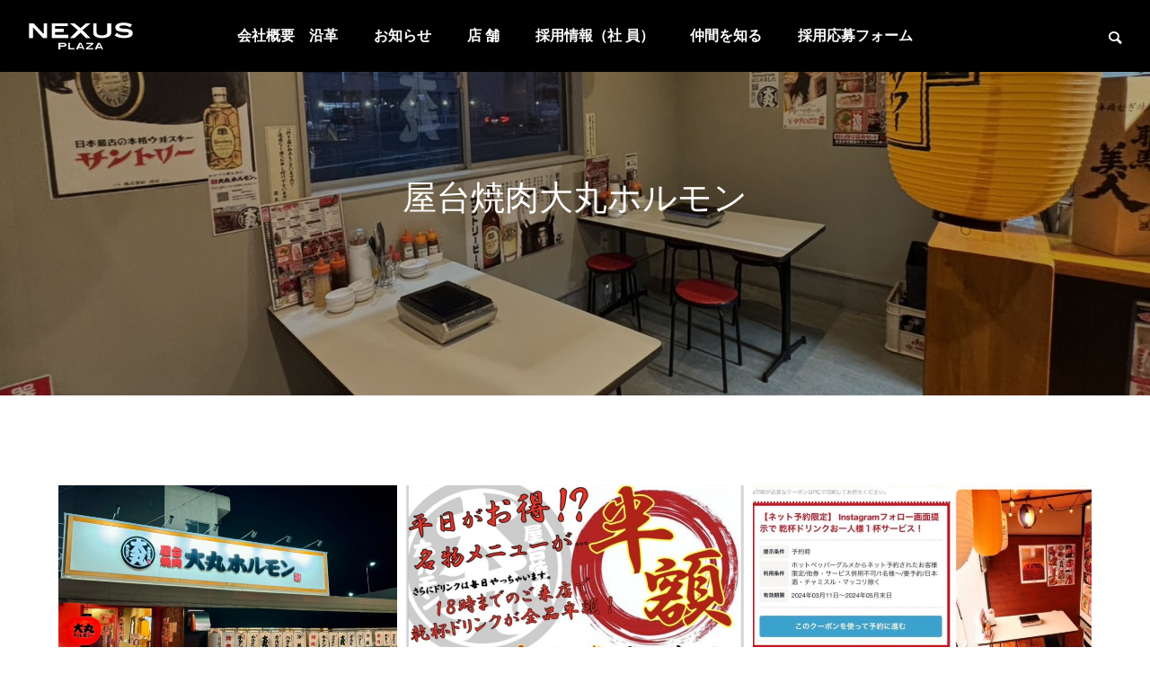

--- FILE ---
content_type: text/html; charset=UTF-8
request_url: https://nexusplaza.co.jp/category/category4/
body_size: 11712
content:
<!DOCTYPE html>
<html class="pc" dir="ltr" lang="ja" prefix="og: https://ogp.me/ns#">
<head>
<meta charset="UTF-8">
<!--[if IE]><meta http-equiv="X-UA-Compatible" content="IE=edge"><![endif]-->
<meta name="viewport" content="width=device-width">
<title>屋台焼肉大丸ホルモン - 株式会社ネクサスプラザ公式HP</title>
<meta name="description" content="">
<link rel="pingback" href="https://nexusplaza.co.jp/xmlrpc.php">

		<!-- All in One SEO 4.8.1.1 - aioseo.com -->
	<meta name="robots" content="max-image-preview:large" />
	<link rel="canonical" href="https://nexusplaza.co.jp/category/category4/" />
	<link rel="next" href="https://nexusplaza.co.jp/category/category4/page/2/" />
	<meta name="generator" content="All in One SEO (AIOSEO) 4.8.1.1" />
		<script type="application/ld+json" class="aioseo-schema">
			{"@context":"https:\/\/schema.org","@graph":[{"@type":"BreadcrumbList","@id":"https:\/\/nexusplaza.co.jp\/category\/category4\/#breadcrumblist","itemListElement":[{"@type":"ListItem","@id":"https:\/\/nexusplaza.co.jp\/#listItem","position":1,"name":"\u5bb6","item":"https:\/\/nexusplaza.co.jp\/","nextItem":{"@type":"ListItem","@id":"https:\/\/nexusplaza.co.jp\/category\/category4\/#listItem","name":"\u5c4b\u53f0\u713c\u8089\u5927\u4e38\u30db\u30eb\u30e2\u30f3"}},{"@type":"ListItem","@id":"https:\/\/nexusplaza.co.jp\/category\/category4\/#listItem","position":2,"name":"\u5c4b\u53f0\u713c\u8089\u5927\u4e38\u30db\u30eb\u30e2\u30f3","previousItem":{"@type":"ListItem","@id":"https:\/\/nexusplaza.co.jp\/#listItem","name":"\u5bb6"}}]},{"@type":"CollectionPage","@id":"https:\/\/nexusplaza.co.jp\/category\/category4\/#collectionpage","url":"https:\/\/nexusplaza.co.jp\/category\/category4\/","name":"\u5c4b\u53f0\u713c\u8089\u5927\u4e38\u30db\u30eb\u30e2\u30f3 - \u682a\u5f0f\u4f1a\u793e\u30cd\u30af\u30b5\u30b9\u30d7\u30e9\u30b6\u516c\u5f0fHP","inLanguage":"ja","isPartOf":{"@id":"https:\/\/nexusplaza.co.jp\/#website"},"breadcrumb":{"@id":"https:\/\/nexusplaza.co.jp\/category\/category4\/#breadcrumblist"}},{"@type":"Organization","@id":"https:\/\/nexusplaza.co.jp\/#organization","name":"\u682a\u5f0f\u4f1a\u793e\u30cd\u30af\u30b5\u30b9\u30d7\u30e9\u30b6\u516c\u5f0fHP","url":"https:\/\/nexusplaza.co.jp\/"},{"@type":"WebSite","@id":"https:\/\/nexusplaza.co.jp\/#website","url":"https:\/\/nexusplaza.co.jp\/","name":"\u682a\u5f0f\u4f1a\u793e\u30cd\u30af\u30b5\u30b9\u30d7\u30e9\u30b6\u516c\u5f0fHP","inLanguage":"ja","publisher":{"@id":"https:\/\/nexusplaza.co.jp\/#organization"}}]}
		</script>
		<!-- All in One SEO -->

<link rel='dns-prefetch' href='//webfonts.xserver.jp' />
<link rel='dns-prefetch' href='//maxcdn.bootstrapcdn.com' />
<link rel="alternate" type="application/rss+xml" title="株式会社ネクサスプラザ公式HP &raquo; フィード" href="https://nexusplaza.co.jp/feed/" />
<link rel="alternate" type="application/rss+xml" title="株式会社ネクサスプラザ公式HP &raquo; コメントフィード" href="https://nexusplaza.co.jp/comments/feed/" />
<link rel="alternate" type="application/rss+xml" title="株式会社ネクサスプラザ公式HP &raquo; 屋台焼肉大丸ホルモン カテゴリーのフィード" href="https://nexusplaza.co.jp/category/category4/feed/" />
		<!-- This site uses the Google Analytics by MonsterInsights plugin v9.11.1 - Using Analytics tracking - https://www.monsterinsights.com/ -->
		<!-- Note: MonsterInsights is not currently configured on this site. The site owner needs to authenticate with Google Analytics in the MonsterInsights settings panel. -->
					<!-- No tracking code set -->
				<!-- / Google Analytics by MonsterInsights -->
		<style id='wp-img-auto-sizes-contain-inline-css' type='text/css'>
img:is([sizes=auto i],[sizes^="auto," i]){contain-intrinsic-size:3000px 1500px}
/*# sourceURL=wp-img-auto-sizes-contain-inline-css */
</style>
<link rel='stylesheet' id='style-css' href='https://nexusplaza.co.jp/wp-content/themes/falcon_tcd089/style.css?ver=2.2' type='text/css' media='all' />
<link rel='stylesheet' id='sbr_styles-css' href='https://nexusplaza.co.jp/wp-content/plugins/reviews-feed/assets/css/sbr-styles.css?ver=2.1.0' type='text/css' media='all' />
<link rel='stylesheet' id='sbi_styles-css' href='https://nexusplaza.co.jp/wp-content/plugins/instagram-feed/css/sbi-styles.min.css?ver=6.8.0' type='text/css' media='all' />
<style id='wp-block-library-inline-css' type='text/css'>
:root{--wp-block-synced-color:#7a00df;--wp-block-synced-color--rgb:122,0,223;--wp-bound-block-color:var(--wp-block-synced-color);--wp-editor-canvas-background:#ddd;--wp-admin-theme-color:#007cba;--wp-admin-theme-color--rgb:0,124,186;--wp-admin-theme-color-darker-10:#006ba1;--wp-admin-theme-color-darker-10--rgb:0,107,160.5;--wp-admin-theme-color-darker-20:#005a87;--wp-admin-theme-color-darker-20--rgb:0,90,135;--wp-admin-border-width-focus:2px}@media (min-resolution:192dpi){:root{--wp-admin-border-width-focus:1.5px}}.wp-element-button{cursor:pointer}:root .has-very-light-gray-background-color{background-color:#eee}:root .has-very-dark-gray-background-color{background-color:#313131}:root .has-very-light-gray-color{color:#eee}:root .has-very-dark-gray-color{color:#313131}:root .has-vivid-green-cyan-to-vivid-cyan-blue-gradient-background{background:linear-gradient(135deg,#00d084,#0693e3)}:root .has-purple-crush-gradient-background{background:linear-gradient(135deg,#34e2e4,#4721fb 50%,#ab1dfe)}:root .has-hazy-dawn-gradient-background{background:linear-gradient(135deg,#faaca8,#dad0ec)}:root .has-subdued-olive-gradient-background{background:linear-gradient(135deg,#fafae1,#67a671)}:root .has-atomic-cream-gradient-background{background:linear-gradient(135deg,#fdd79a,#004a59)}:root .has-nightshade-gradient-background{background:linear-gradient(135deg,#330968,#31cdcf)}:root .has-midnight-gradient-background{background:linear-gradient(135deg,#020381,#2874fc)}:root{--wp--preset--font-size--normal:16px;--wp--preset--font-size--huge:42px}.has-regular-font-size{font-size:1em}.has-larger-font-size{font-size:2.625em}.has-normal-font-size{font-size:var(--wp--preset--font-size--normal)}.has-huge-font-size{font-size:var(--wp--preset--font-size--huge)}.has-text-align-center{text-align:center}.has-text-align-left{text-align:left}.has-text-align-right{text-align:right}.has-fit-text{white-space:nowrap!important}#end-resizable-editor-section{display:none}.aligncenter{clear:both}.items-justified-left{justify-content:flex-start}.items-justified-center{justify-content:center}.items-justified-right{justify-content:flex-end}.items-justified-space-between{justify-content:space-between}.screen-reader-text{border:0;clip-path:inset(50%);height:1px;margin:-1px;overflow:hidden;padding:0;position:absolute;width:1px;word-wrap:normal!important}.screen-reader-text:focus{background-color:#ddd;clip-path:none;color:#444;display:block;font-size:1em;height:auto;left:5px;line-height:normal;padding:15px 23px 14px;text-decoration:none;top:5px;width:auto;z-index:100000}html :where(.has-border-color){border-style:solid}html :where([style*=border-top-color]){border-top-style:solid}html :where([style*=border-right-color]){border-right-style:solid}html :where([style*=border-bottom-color]){border-bottom-style:solid}html :where([style*=border-left-color]){border-left-style:solid}html :where([style*=border-width]){border-style:solid}html :where([style*=border-top-width]){border-top-style:solid}html :where([style*=border-right-width]){border-right-style:solid}html :where([style*=border-bottom-width]){border-bottom-style:solid}html :where([style*=border-left-width]){border-left-style:solid}html :where(img[class*=wp-image-]){height:auto;max-width:100%}:where(figure){margin:0 0 1em}html :where(.is-position-sticky){--wp-admin--admin-bar--position-offset:var(--wp-admin--admin-bar--height,0px)}@media screen and (max-width:600px){html :where(.is-position-sticky){--wp-admin--admin-bar--position-offset:0px}}

/*# sourceURL=wp-block-library-inline-css */
</style><style id='global-styles-inline-css' type='text/css'>
:root{--wp--preset--aspect-ratio--square: 1;--wp--preset--aspect-ratio--4-3: 4/3;--wp--preset--aspect-ratio--3-4: 3/4;--wp--preset--aspect-ratio--3-2: 3/2;--wp--preset--aspect-ratio--2-3: 2/3;--wp--preset--aspect-ratio--16-9: 16/9;--wp--preset--aspect-ratio--9-16: 9/16;--wp--preset--color--black: #000000;--wp--preset--color--cyan-bluish-gray: #abb8c3;--wp--preset--color--white: #ffffff;--wp--preset--color--pale-pink: #f78da7;--wp--preset--color--vivid-red: #cf2e2e;--wp--preset--color--luminous-vivid-orange: #ff6900;--wp--preset--color--luminous-vivid-amber: #fcb900;--wp--preset--color--light-green-cyan: #7bdcb5;--wp--preset--color--vivid-green-cyan: #00d084;--wp--preset--color--pale-cyan-blue: #8ed1fc;--wp--preset--color--vivid-cyan-blue: #0693e3;--wp--preset--color--vivid-purple: #9b51e0;--wp--preset--gradient--vivid-cyan-blue-to-vivid-purple: linear-gradient(135deg,rgb(6,147,227) 0%,rgb(155,81,224) 100%);--wp--preset--gradient--light-green-cyan-to-vivid-green-cyan: linear-gradient(135deg,rgb(122,220,180) 0%,rgb(0,208,130) 100%);--wp--preset--gradient--luminous-vivid-amber-to-luminous-vivid-orange: linear-gradient(135deg,rgb(252,185,0) 0%,rgb(255,105,0) 100%);--wp--preset--gradient--luminous-vivid-orange-to-vivid-red: linear-gradient(135deg,rgb(255,105,0) 0%,rgb(207,46,46) 100%);--wp--preset--gradient--very-light-gray-to-cyan-bluish-gray: linear-gradient(135deg,rgb(238,238,238) 0%,rgb(169,184,195) 100%);--wp--preset--gradient--cool-to-warm-spectrum: linear-gradient(135deg,rgb(74,234,220) 0%,rgb(151,120,209) 20%,rgb(207,42,186) 40%,rgb(238,44,130) 60%,rgb(251,105,98) 80%,rgb(254,248,76) 100%);--wp--preset--gradient--blush-light-purple: linear-gradient(135deg,rgb(255,206,236) 0%,rgb(152,150,240) 100%);--wp--preset--gradient--blush-bordeaux: linear-gradient(135deg,rgb(254,205,165) 0%,rgb(254,45,45) 50%,rgb(107,0,62) 100%);--wp--preset--gradient--luminous-dusk: linear-gradient(135deg,rgb(255,203,112) 0%,rgb(199,81,192) 50%,rgb(65,88,208) 100%);--wp--preset--gradient--pale-ocean: linear-gradient(135deg,rgb(255,245,203) 0%,rgb(182,227,212) 50%,rgb(51,167,181) 100%);--wp--preset--gradient--electric-grass: linear-gradient(135deg,rgb(202,248,128) 0%,rgb(113,206,126) 100%);--wp--preset--gradient--midnight: linear-gradient(135deg,rgb(2,3,129) 0%,rgb(40,116,252) 100%);--wp--preset--font-size--small: 13px;--wp--preset--font-size--medium: 20px;--wp--preset--font-size--large: 36px;--wp--preset--font-size--x-large: 42px;--wp--preset--spacing--20: 0.44rem;--wp--preset--spacing--30: 0.67rem;--wp--preset--spacing--40: 1rem;--wp--preset--spacing--50: 1.5rem;--wp--preset--spacing--60: 2.25rem;--wp--preset--spacing--70: 3.38rem;--wp--preset--spacing--80: 5.06rem;--wp--preset--shadow--natural: 6px 6px 9px rgba(0, 0, 0, 0.2);--wp--preset--shadow--deep: 12px 12px 50px rgba(0, 0, 0, 0.4);--wp--preset--shadow--sharp: 6px 6px 0px rgba(0, 0, 0, 0.2);--wp--preset--shadow--outlined: 6px 6px 0px -3px rgb(255, 255, 255), 6px 6px rgb(0, 0, 0);--wp--preset--shadow--crisp: 6px 6px 0px rgb(0, 0, 0);}:where(.is-layout-flex){gap: 0.5em;}:where(.is-layout-grid){gap: 0.5em;}body .is-layout-flex{display: flex;}.is-layout-flex{flex-wrap: wrap;align-items: center;}.is-layout-flex > :is(*, div){margin: 0;}body .is-layout-grid{display: grid;}.is-layout-grid > :is(*, div){margin: 0;}:where(.wp-block-columns.is-layout-flex){gap: 2em;}:where(.wp-block-columns.is-layout-grid){gap: 2em;}:where(.wp-block-post-template.is-layout-flex){gap: 1.25em;}:where(.wp-block-post-template.is-layout-grid){gap: 1.25em;}.has-black-color{color: var(--wp--preset--color--black) !important;}.has-cyan-bluish-gray-color{color: var(--wp--preset--color--cyan-bluish-gray) !important;}.has-white-color{color: var(--wp--preset--color--white) !important;}.has-pale-pink-color{color: var(--wp--preset--color--pale-pink) !important;}.has-vivid-red-color{color: var(--wp--preset--color--vivid-red) !important;}.has-luminous-vivid-orange-color{color: var(--wp--preset--color--luminous-vivid-orange) !important;}.has-luminous-vivid-amber-color{color: var(--wp--preset--color--luminous-vivid-amber) !important;}.has-light-green-cyan-color{color: var(--wp--preset--color--light-green-cyan) !important;}.has-vivid-green-cyan-color{color: var(--wp--preset--color--vivid-green-cyan) !important;}.has-pale-cyan-blue-color{color: var(--wp--preset--color--pale-cyan-blue) !important;}.has-vivid-cyan-blue-color{color: var(--wp--preset--color--vivid-cyan-blue) !important;}.has-vivid-purple-color{color: var(--wp--preset--color--vivid-purple) !important;}.has-black-background-color{background-color: var(--wp--preset--color--black) !important;}.has-cyan-bluish-gray-background-color{background-color: var(--wp--preset--color--cyan-bluish-gray) !important;}.has-white-background-color{background-color: var(--wp--preset--color--white) !important;}.has-pale-pink-background-color{background-color: var(--wp--preset--color--pale-pink) !important;}.has-vivid-red-background-color{background-color: var(--wp--preset--color--vivid-red) !important;}.has-luminous-vivid-orange-background-color{background-color: var(--wp--preset--color--luminous-vivid-orange) !important;}.has-luminous-vivid-amber-background-color{background-color: var(--wp--preset--color--luminous-vivid-amber) !important;}.has-light-green-cyan-background-color{background-color: var(--wp--preset--color--light-green-cyan) !important;}.has-vivid-green-cyan-background-color{background-color: var(--wp--preset--color--vivid-green-cyan) !important;}.has-pale-cyan-blue-background-color{background-color: var(--wp--preset--color--pale-cyan-blue) !important;}.has-vivid-cyan-blue-background-color{background-color: var(--wp--preset--color--vivid-cyan-blue) !important;}.has-vivid-purple-background-color{background-color: var(--wp--preset--color--vivid-purple) !important;}.has-black-border-color{border-color: var(--wp--preset--color--black) !important;}.has-cyan-bluish-gray-border-color{border-color: var(--wp--preset--color--cyan-bluish-gray) !important;}.has-white-border-color{border-color: var(--wp--preset--color--white) !important;}.has-pale-pink-border-color{border-color: var(--wp--preset--color--pale-pink) !important;}.has-vivid-red-border-color{border-color: var(--wp--preset--color--vivid-red) !important;}.has-luminous-vivid-orange-border-color{border-color: var(--wp--preset--color--luminous-vivid-orange) !important;}.has-luminous-vivid-amber-border-color{border-color: var(--wp--preset--color--luminous-vivid-amber) !important;}.has-light-green-cyan-border-color{border-color: var(--wp--preset--color--light-green-cyan) !important;}.has-vivid-green-cyan-border-color{border-color: var(--wp--preset--color--vivid-green-cyan) !important;}.has-pale-cyan-blue-border-color{border-color: var(--wp--preset--color--pale-cyan-blue) !important;}.has-vivid-cyan-blue-border-color{border-color: var(--wp--preset--color--vivid-cyan-blue) !important;}.has-vivid-purple-border-color{border-color: var(--wp--preset--color--vivid-purple) !important;}.has-vivid-cyan-blue-to-vivid-purple-gradient-background{background: var(--wp--preset--gradient--vivid-cyan-blue-to-vivid-purple) !important;}.has-light-green-cyan-to-vivid-green-cyan-gradient-background{background: var(--wp--preset--gradient--light-green-cyan-to-vivid-green-cyan) !important;}.has-luminous-vivid-amber-to-luminous-vivid-orange-gradient-background{background: var(--wp--preset--gradient--luminous-vivid-amber-to-luminous-vivid-orange) !important;}.has-luminous-vivid-orange-to-vivid-red-gradient-background{background: var(--wp--preset--gradient--luminous-vivid-orange-to-vivid-red) !important;}.has-very-light-gray-to-cyan-bluish-gray-gradient-background{background: var(--wp--preset--gradient--very-light-gray-to-cyan-bluish-gray) !important;}.has-cool-to-warm-spectrum-gradient-background{background: var(--wp--preset--gradient--cool-to-warm-spectrum) !important;}.has-blush-light-purple-gradient-background{background: var(--wp--preset--gradient--blush-light-purple) !important;}.has-blush-bordeaux-gradient-background{background: var(--wp--preset--gradient--blush-bordeaux) !important;}.has-luminous-dusk-gradient-background{background: var(--wp--preset--gradient--luminous-dusk) !important;}.has-pale-ocean-gradient-background{background: var(--wp--preset--gradient--pale-ocean) !important;}.has-electric-grass-gradient-background{background: var(--wp--preset--gradient--electric-grass) !important;}.has-midnight-gradient-background{background: var(--wp--preset--gradient--midnight) !important;}.has-small-font-size{font-size: var(--wp--preset--font-size--small) !important;}.has-medium-font-size{font-size: var(--wp--preset--font-size--medium) !important;}.has-large-font-size{font-size: var(--wp--preset--font-size--large) !important;}.has-x-large-font-size{font-size: var(--wp--preset--font-size--x-large) !important;}
/*# sourceURL=global-styles-inline-css */
</style>

<style id='classic-theme-styles-inline-css' type='text/css'>
/*! This file is auto-generated */
.wp-block-button__link{color:#fff;background-color:#32373c;border-radius:9999px;box-shadow:none;text-decoration:none;padding:calc(.667em + 2px) calc(1.333em + 2px);font-size:1.125em}.wp-block-file__button{background:#32373c;color:#fff;text-decoration:none}
/*# sourceURL=/wp-includes/css/classic-themes.min.css */
</style>
<link rel='stylesheet' id='contact-form-7-css' href='https://nexusplaza.co.jp/wp-content/plugins/contact-form-7/includes/css/styles.css?ver=6.1.3' type='text/css' media='all' />
<link rel='stylesheet' id='ctf_styles-css' href='https://nexusplaza.co.jp/wp-content/plugins/custom-twitter-feeds/css/ctf-styles.min.css?ver=2.3.0' type='text/css' media='all' />
<link rel='stylesheet' id='cff-css' href='https://nexusplaza.co.jp/wp-content/plugins/custom-facebook-feed/assets/css/cff-style.min.css?ver=4.3.0' type='text/css' media='all' />
<link rel='stylesheet' id='sb-font-awesome-css' href='https://maxcdn.bootstrapcdn.com/font-awesome/4.7.0/css/font-awesome.min.css?ver=6.9' type='text/css' media='all' />
<script type="text/javascript" src="https://nexusplaza.co.jp/wp-includes/js/jquery/jquery.min.js?ver=3.7.1" id="jquery-core-js"></script>
<script type="text/javascript" src="https://nexusplaza.co.jp/wp-includes/js/jquery/jquery-migrate.min.js?ver=3.4.1" id="jquery-migrate-js"></script>
<script type="text/javascript" src="//webfonts.xserver.jp/js/xserverv3.js?fadein=0&amp;ver=2.0.8" id="typesquare_std-js"></script>
<link rel="https://api.w.org/" href="https://nexusplaza.co.jp/wp-json/" /><link rel="alternate" title="JSON" type="application/json" href="https://nexusplaza.co.jp/wp-json/wp/v2/categories/5" />
<link rel="stylesheet" href="https://nexusplaza.co.jp/wp-content/themes/falcon_tcd089/css/design-plus.css?ver=2.2">
<link rel="stylesheet" href="https://nexusplaza.co.jp/wp-content/themes/falcon_tcd089/css/sns-botton.css?ver=2.2">
<link rel="stylesheet" media="screen and (max-width:1201px)" href="https://nexusplaza.co.jp/wp-content/themes/falcon_tcd089/css/responsive.css?ver=2.2">
<link rel="stylesheet" media="screen and (max-width:1201px)" href="https://nexusplaza.co.jp/wp-content/themes/falcon_tcd089/css/footer-bar.css?ver=2.2">

<script src="https://nexusplaza.co.jp/wp-content/themes/falcon_tcd089/js/jquery.easing.1.4.js?ver=2.2"></script>
<script src="https://nexusplaza.co.jp/wp-content/themes/falcon_tcd089/js/jscript.js?ver=2.2"></script>
<script src="https://nexusplaza.co.jp/wp-content/themes/falcon_tcd089/js/jquery.cookie.min.js?ver=2.2"></script>
<script src="https://nexusplaza.co.jp/wp-content/themes/falcon_tcd089/js/comment.js?ver=2.2"></script>
<script src="https://nexusplaza.co.jp/wp-content/themes/falcon_tcd089/js/parallax.js?ver=2.2"></script>

<link rel="stylesheet" href="https://nexusplaza.co.jp/wp-content/themes/falcon_tcd089/js/simplebar.css?ver=2.2">
<script src="https://nexusplaza.co.jp/wp-content/themes/falcon_tcd089/js/simplebar.min.js?ver=2.2"></script>


<script src="https://nexusplaza.co.jp/wp-content/themes/falcon_tcd089/js/header_fix.js?ver=2.2"></script>

<script type="text/javascript">
jQuery(document).ready(function($){
  if ($.cookie('close_header_message') == 'on') {
    $('#header_message').hide();
  }
  $('#close_header_message').click(function() {
    $('#header_message').hide();
    $.cookie('close_header_message', 'on', {
      path:'/'
    });
  });
});
</script>

<style type="text/css">
body { font-size:16px; }
.common_headline { font-size:38px !important; font-weight:500 !important; }
@media screen and (max-width:950px) {
  .common_headline { font-size:30px !important; }
}
@media screen and (max-width:750px) {
  body { font-size:14px; }
  .common_headline { font-size:22px !important; font-weight:600 !important; }
}
body, input, textarea { font-family: Arial, "Hiragino Sans", "ヒラギノ角ゴ ProN", "Hiragino Kaku Gothic ProN", "游ゴシック", YuGothic, "メイリオ", Meiryo, sans-serif; }

.rich_font, .p-vertical { font-family: "Times New Roman" , "游明朝" , "Yu Mincho" , "游明朝体" , "YuMincho" , "ヒラギノ明朝 Pro W3" , "Hiragino Mincho Pro" , "HiraMinProN-W3" , "HGS明朝E" , "ＭＳ Ｐ明朝" , "MS PMincho" , serif; font-weight:600; }

.rich_font_type1 { font-family: Arial, "ヒラギノ角ゴ ProN W3", "Hiragino Kaku Gothic ProN", "メイリオ", Meiryo, sans-serif; font-weight:600; }
.rich_font_type2 { font-family: Arial, "Hiragino Sans", "ヒラギノ角ゴ ProN", "Hiragino Kaku Gothic ProN", "游ゴシック", YuGothic, "メイリオ", Meiryo, sans-serif; font-weight:600; }
.rich_font_type3 { font-family: "Times New Roman" , "游明朝" , "Yu Mincho" , "游明朝体" , "YuMincho" , "ヒラギノ明朝 Pro W3" , "Hiragino Mincho Pro" , "HiraMinProN-W3" , "HGS明朝E" , "ＭＳ Ｐ明朝" , "MS PMincho" , serif; font-weight:600; }

#header { background:rgba(0,0,0,1); }
body.single #header, body.no_index_header_content #header, body.header_fix #header { background:rgba(0,0,0,1); }
#header:hover { background:rgba(0,0,0,1) !important; }
#header a, #header_search_button:before { color:#ffffff; }
#header a:hover, #header_search_button:hover:before { color:rgba(255,255,255,0.5); }
#header_logo .logo_text { font-size:32px; }
#footer_logo .logo_text { font-size:32px; }
@media screen and (max-width:1201px) {
  #header_logo .logo_text { font-size:24px; }
  #footer_logo .logo_text { font-size:24px; }
}
#global_menu > ul > li > a { color:#ffffff; }
#global_menu > ul > li > a:hover, #global_menu > ul > li.current-menu-item > a, #header.active #global_menu > ul > li.active > a, #header.active #global_menu > ul > li.active_megamenu_button > a { color:rgba(255,255,255,0.5); }
#global_menu ul ul a { background:#000000; }
#global_menu ul ul a:hover { color:#ffffff; background:#003344; }
#global_menu ul ul li.menu-item-has-children > a:before { color:#ffffff; }
.mobile #header, .mobile body.single.header_fix #header  { background:rgba(0,0,0,1); }
.mobile body.single #header:hover { background:rgba(0,0,0,1); }
.mobile #header:hover { background:rgba(0,0,0,1) !important; }
#drawer_menu { color:#ffffff; background:#000000; }
#drawer_menu a { color:#ffffff; }
#drawer_menu a:hover { color:#003344; }
#mobile_menu a { color:#ffffff; border-color:#444444; }
#mobile_menu li li a { background:#333333; }
#mobile_menu a:hover, #drawer_menu .close_button:hover, #mobile_menu .child_menu_button:hover { color:#ffffff; background:#444444; }
#mobile_menu .child_menu_button .icon:before, #mobile_menu .child_menu_button:hover .icon:before { color:#ffffff; }
#footer_search .button label:before { color:#ffffff; }
#footer_search .button label:hover:before { color:rgba(255,255,255,0.5); }
#footer_banner a { color:#ffffff !important; }
#footer_banner .title { font-size:22px; }
#footer_banner .sub_title { font-size:14px; }
@media screen and (max-width:1050px) {
  #footer_banner .title { font-size:18px; }
  #footer_banner .sub_title { font-size:12px; }
}
.author_profile .avatar_area img, .animate_image img, .animate_background .image {
  width:100%; height:auto;
  -webkit-transition: transform  0.5s ease;
  transition: transform  0.5s ease;
}
.author_profile a.avatar:hover img, .animate_image:hover img, .animate_background:hover .image {
  -webkit-transform: scale(1.2);
  transform: scale(1.2);
}


a { color:#000; }

.sns_button_list.color_type2 li.contact a:before, .author_profile .author_link li.contact a:before, .author_profile .author_link li.user_url a:before
  { color:#000000; }

.widget_headline, .page_navi span.current, #post_pagination p, #comment_tab li.active a, #index_news_ticker .category, #side_menu a, #copyright, .news_list .item, .blog_list .item,
  #return_top a, #footer_banner .title_area, .widget_tab_post_list_button div.active, .widget_tab_post_list, #showroom_list .title, .megamenu_a .category, .megamenu_b .title, #showroom_sort_button a.active,
    #related_post .category, #showroom_title_area_bottom:before
      { background:#000000; }

.page_navi span.current, #post_pagination p, .widget_tab_post_list_button div.active, #showroom_sort_button a.active
  { border-color:#000000; }

#footer_menu ul li a:hover { color:rgba(0,0,0,0.5); }

.megamenu, #showroom_gallery p, #showroom_list .category, .index_showroom_list .category
  { background-color:#003344; }

#showroom_gallery_nav .owl-item.current .item:before, #showroom_gallery_nav .item:hover:before
  { box-shadow:inset 0 0 0 4px #003344; }
a:hover, #footer_top a:hover, #footer_social_link li a:hover:before, #next_prev_post a:hover, .single_copy_title_url_btn:hover,
  .tcdw_search_box_widget .search_area .search_button:hover:before, #single_author_title_area .author_link li a:hover:before, .author_profile a:hover, #post_meta_bottom a:hover, .cardlink_title a:hover,
    .comment a:hover, .comment_form_wrapper a:hover
      { color:#003344; }

.page_navi a:hover, #post_pagination a:hover, #p_readmore .button:hover, .c-pw__btn:hover, #comment_tab li a:hover, #submit_comment:hover, #cancel_comment_reply a:hover,
  #wp-calendar #prev a:hover, #wp-calendar #next a:hover, #wp-calendar td a:hover, #comment_tab li a:hover, #return_top a:hover, #side_menu a:hover, #related_post .category:hover
      { background-color:#003344; }

.page_navi a:hover, #post_pagination a:hover, #comment_textarea textarea:focus, .c-pw__box-input:focus
  { border-color:#003344; }

.post_content a, .custom-html-widget a { color:#000000; }
.post_content a:hover, .custom-html-widget a:hover { color:#003344; }

.design_button.type1 a { color:#ffffff !important; background:#000000; }
.design_button.type1 a:hover { color:#ffffff !important; background:#003344; }
.styled_h2 {
  font-size:26px !important; text-align:left; color:#ffffff; background:#000000;  border-top:0px solid #dddddd;
  border-bottom:0px solid #dddddd;
  border-left:0px solid #dddddd;
  border-right:0px solid #dddddd;
  padding:15px 15px 15px 15px !important;
  margin:0px 0px 30px !important;
}
.styled_h3 {
  font-size:22px !important; text-align:left; color:#000000;   border-top:0px solid #dddddd;
  border-bottom:0px solid #dddddd;
  border-left:2px solid #000000;
  border-right:0px solid #dddddd;
  padding:6px 0px 6px 16px !important;
  margin:0px 0px 30px !important;
}
.styled_h4 {
  font-size:18px !important; text-align:left; color:#000000;   border-top:0px solid #dddddd;
  border-bottom:1px solid #dddddd;
  border-left:0px solid #dddddd;
  border-right:0px solid #dddddd;
  padding:3px 0px 3px 20px !important;
  margin:0px 0px 30px !important;
}
.styled_h5 {
  font-size:14px !important; text-align:left; color:#000000;   border-top:0px solid #dddddd;
  border-bottom:1px solid #dddddd;
  border-left:0px solid #dddddd;
  border-right:0px solid #dddddd;
  padding:3px 0px 3px 24px !important;
  margin:0px 0px 30px !important;
}
@media screen and (max-width:750px) {
  .styled_h2 { font-size:16px !important; margin:0px 0px 20px !important; }
  .styled_h3 { font-size:16px !important; margin:0px 0px 20px !important; }
  .styled_h4 { font-size:15px !important; margin:0px 0px 20px !important; }
  .styled_h5 { font-size:14px !important; margin:0px 0px 20px !important; }
}
.q_custom_button1 {
  color:#ffffff !important;
  border-color:rgba(83,83,83,1);
}
.q_custom_button1.animation_type1 { background:#535353; }
.q_custom_button1:hover, .q_custom_button1:focus {
  color:#ffffff !important;
  border-color:rgba(125,125,125,1);
}
.q_custom_button1.animation_type1:hover { background:#7d7d7d; }
.q_custom_button1:before { background:#7d7d7d; }
.q_custom_button2 {
  color:#ffffff !important;
  border-color:rgba(83,83,83,1);
}
.q_custom_button2.animation_type1 { background:#535353; }
.q_custom_button2:hover, .q_custom_button2:focus {
  color:#ffffff !important;
  border-color:rgba(125,125,125,1);
}
.q_custom_button2.animation_type1:hover { background:#7d7d7d; }
.q_custom_button2:before { background:#7d7d7d; }
.speech_balloon_left1 .speach_balloon_text { background-color: #ffdfdf; border-color: #ffdfdf; color: #000000 }
.speech_balloon_left1 .speach_balloon_text::before { border-right-color: #ffdfdf }
.speech_balloon_left1 .speach_balloon_text::after { border-right-color: #ffdfdf }
.speech_balloon_left2 .speach_balloon_text { background-color: #ffffff; border-color: #ff5353; color: #000000 }
.speech_balloon_left2 .speach_balloon_text::before { border-right-color: #ff5353 }
.speech_balloon_left2 .speach_balloon_text::after { border-right-color: #ffffff }
.speech_balloon_right1 .speach_balloon_text { background-color: #ccf4ff; border-color: #ccf4ff; color: #000000 }
.speech_balloon_right1 .speach_balloon_text::before { border-left-color: #ccf4ff }
.speech_balloon_right1 .speach_balloon_text::after { border-left-color: #ccf4ff }
.speech_balloon_right2 .speach_balloon_text { background-color: #ffffff; border-color: #0789b5; color: #000000 }
.speech_balloon_right2 .speach_balloon_text::before { border-left-color: #0789b5 }
.speech_balloon_right2 .speach_balloon_text::after { border-left-color: #ffffff }
.qt_google_map .pb_googlemap_custom-overlay-inner { background:#000000; color:#ffffff; }
.qt_google_map .pb_googlemap_custom-overlay-inner::after { border-color:#000000 transparent transparent transparent; }
.design_headline1 { font-size:28px !important; background:#000; color:#fff; height:70px; line-height:70px !important; position:relative; text-align:center; margin:0 0 30px 0 !important; padding:0 !important; }
.design_headline2 { font-size:26px !important; background:#eee; height:70px; line-height:70px !important; position:relative; text-align:center; margin:0 0 50px 0 !important; padding:0 !important; }
.design_headline2 .num { font-size:20px !important; width:50px; height:50px; line-height:50px; font-family:'Arial'; display:block; background:#000; position:absolute; top:10px; left:10px; color:#fff; }
@media screen and (max-width:750px) {
  .design_headline1 { font-size:16px !important; height:50px; line-height:50px !important; margin:0 0 20px 0 !important; }
  .design_headline2 { font-size:16px !important; height:50px; line-height:50px !important; margin:0 0 20px 0 !important; }
  .design_headline2 .num { font-size:14px !important; width:30px; height:30px; line-height:30px; }
}
</style>

<style id="current-page-style" type="text/css">
.blog_list .title { font-size:18px; }
@media screen and (max-width:750px) {
  .blog_list .title { font-size:16px; }
}
#page_header .overlay { background-color:rgba(0,0,0,0.3); }
</style>

<script type="text/javascript">
jQuery(function($){
  if ($('.megamenu_a .slider').length){
    $('.megamenu_a .slider').addClass('owl-carousel').owlCarousel({
      autoplay: true,
      autoplayHoverPause: true,
      autoplayTimeout: 5000,
      autoplaySpeed: 700,
      dots: false,
      items: 4,
      loop: true,
      nav: true,
      navText: ['&#xe90f', '&#xe910']
    });
  }
});
</script>

</head>
<body id="body" class="archive category category-category4 category-5 wp-theme-falcon_tcd089 use_header_fix use_mobile_header_fix">


 
 
 <header id="header">
    <div id="header_logo">
   <p class="logo">
 <a href="https://nexusplaza.co.jp/" title="株式会社ネクサスプラザ公式HP">
    <img class="logo_image pc" src="https://nexusplaza.co.jp/wp-content/uploads/2024/01/02.png?1769086497" alt="株式会社ネクサスプラザ公式HP" title="株式会社ネクサスプラザ公式HP" width="121" height="30" />
  <img class="logo_image mobile" src="https://nexusplaza.co.jp/wp-content/uploads/2024/01/2a9ab87577056222e157abce0d32c37d.png?1769086497" alt="株式会社ネクサスプラザ公式HP" title="株式会社ネクサスプラザ公式HP" width="100" height="25" />   </a>
</p>

  </div>
    <div id="header_search">
   <div id="header_search_button"></div>
   <form role="search" method="get" id="header_searchform" action="https://nexusplaza.co.jp">
    <div class="input_area"><input type="text" value="" id="header_search_input" name="s" autocomplete="off"></div>
    <div class="button"><label for="header_search_button"></label><input type="submit" id="header_search_button" value=""></div>
   </form>
  </div>
      <a id="global_menu_button" href="#"><span></span><span></span><span></span></a>
  <nav id="global_menu">
   <ul id="menu-%e3%82%b5%e3%83%b3%e3%83%97%e3%83%ab%e3%83%a1%e3%83%8b%e3%83%a5%e3%83%bc" class="menu"><li id="menu-item-216" class="menu-item menu-item-type-post_type menu-item-object-page menu-item-216 "><a href="https://nexusplaza.co.jp/%e4%bc%9a%e7%a4%be%e6%a6%82%e8%a6%81%e3%80%80%e6%b2%bf%e9%9d%a9/">会社概要　沿革</a></li>
<li id="menu-item-31" class="menu-item menu-item-type-custom menu-item-object-custom menu-item-has-children menu-item-31 "><a href="https://nexusplaza.co.jp/category/category1/">お知らせ</a>
<ul class="sub-menu">
	<li id="menu-item-32" class="menu-item menu-item-type-taxonomy menu-item-object-category menu-item-32 "><a href="https://nexusplaza.co.jp/category/category1/">お知らせ</a></li>
</ul>
</li>
<li id="menu-item-269" class="menu-item menu-item-type-custom menu-item-object-custom menu-item-has-children menu-item-269 "><a href="https://nexusplaza.co.jp/store/">店 舗</a>
<ul class="sub-menu">
	<li id="menu-item-272" class="menu-item menu-item-type-custom menu-item-object-custom menu-item-272 "><a href="https://nexusplaza.co.jp/store/tatumi/">焼肉・ホルモンのたつみ</a></li>
	<li id="menu-item-270" class="menu-item menu-item-type-custom menu-item-object-custom menu-item-270 "><a href="https://nexusplaza.co.jp/store/%e4%b8%b2%e7%84%bc%e3%81%8d%e3%81%ae%e3%81%9f%e3%81%a4%e3%81%bf/">串焼きのたつみ</a></li>
	<li id="menu-item-271" class="menu-item menu-item-type-custom menu-item-object-custom menu-item-271 "><a href="https://nexusplaza.co.jp/store/daimaru/">屋台焼肉大丸ホルモン</a></li>
</ul>
</li>
<li id="menu-item-348" class="menu-item menu-item-type-post_type menu-item-object-page menu-item-has-children menu-item-348 "><a href="https://nexusplaza.co.jp/recruit-2/">採用情報（社 員）</a>
<ul class="sub-menu">
	<li id="menu-item-345" class="menu-item menu-item-type-post_type menu-item-object-page menu-item-345 "><a href="https://nexusplaza.co.jp/recruit-2/">採用情報（社 員）</a></li>
	<li id="menu-item-301" class="menu-item menu-item-type-post_type menu-item-object-page menu-item-301 "><a href="https://nexusplaza.co.jp/recruit2/">採用情報（アルバイト）</a></li>
</ul>
</li>
<li id="menu-item-247" class="menu-item menu-item-type-post_type menu-item-object-page menu-item-247 "><a href="https://nexusplaza.co.jp/recruit/family/">仲間を知る</a></li>
<li id="menu-item-287" class="menu-item menu-item-type-post_type menu-item-object-page menu-item-287 "><a href="https://nexusplaza.co.jp/%e5%bf%9c%e5%8b%9f%e3%83%95%e3%82%a9%e3%83%bc%e3%83%a0/">採用応募フォーム</a></li>
</ul>  </nav>
     </header>

 
<div id="container" >

 
<div id="page_header">

 <div id="page_header_inner">
    <h1 class="catch common_headline rich_font_type3 animation_type1 animate_item">屋台焼肉大丸ホルモン</h1>
   </div>

  <div class="overlay"></div>
 
  <div class="bg_image pc" style="background:url(https://nexusplaza.co.jp/wp-content/uploads/2024/02/S__506912780.jpg) no-repeat center top; background-size:cover;"></div>
   <div class="bg_image mobile" style="background:url(https://nexusplaza.co.jp/wp-content/uploads/2024/02/S__506912780.jpg) no-repeat center top; background-size:cover;"></div>
 
</div>

<div id="blog_archive" class="inview">

 
 
 
 <div class="blog_list">
    <article class="item">
   <a class="image_link animate_background" href="https://nexusplaza.co.jp/%e5%a4%96%e8%a3%85%e3%83%aa%e3%83%8b%e3%83%a5%e3%83%bc%e3%82%a2%e3%83%ab%e3%81%84%e3%81%9f%e3%81%97%e3%81%be%e3%81%97%e3%81%9f%ef%bc%81/">
    <div class="image_wrap">
     <div class="image" style="background:url(https://nexusplaza.co.jp/wp-content/uploads/2024/06/1c32b8f08219bf2d2cb3c37f8a3b59db-752x468.jpg) no-repeat center center; background-size:cover;"></div>
    </div>
   </a>
   <a class="title" href="https://nexusplaza.co.jp/%e5%a4%96%e8%a3%85%e3%83%aa%e3%83%8b%e3%83%a5%e3%83%bc%e3%82%a2%e3%83%ab%e3%81%84%e3%81%9f%e3%81%97%e3%81%be%e3%81%97%e3%81%9f%ef%bc%81/"><h3><span>屋台焼肉大丸ホルモン 外装リニューアルいたしました！</span></h3></a>
      <ul class="meta clearfix">
        <li class="date"><time class="entry-date updated" datetime="2024-06-28T21:50:17+09:00">2024.06.28</time></li>
            <li class="category"><a class="cat_id5" href="https://nexusplaza.co.jp/category/category4/">屋台焼肉大丸ホルモン</a></li>
       </ul>
     </article>
    <article class="item">
   <a class="image_link animate_background" href="https://nexusplaza.co.jp/%e5%a4%a7%e4%b8%b8%e6%84%9f%e8%ac%9d%e7%a5%ad%e9%96%8b%e5%82%ac%ef%bc%81%ef%bc%94-23%ef%bd%9e%ef%bc%95%e6%9c%88%e6%9c%ab%e3%81%be%e3%81%a7/">
    <div class="image_wrap">
     <div class="image" style="background:url(https://nexusplaza.co.jp/wp-content/uploads/2024/04/S__527769602-1-752x468.jpg) no-repeat center center; background-size:cover;"></div>
    </div>
   </a>
   <a class="title" href="https://nexusplaza.co.jp/%e5%a4%a7%e4%b8%b8%e6%84%9f%e8%ac%9d%e7%a5%ad%e9%96%8b%e5%82%ac%ef%bc%81%ef%bc%94-23%ef%bd%9e%ef%bc%95%e6%9c%88%e6%9c%ab%e3%81%be%e3%81%a7/"><h3><span>大丸感謝祭開催！４/23～５月末まで</span></h3></a>
      <ul class="meta clearfix">
        <li class="date"><time class="entry-date updated" datetime="2024-04-21T20:35:47+09:00">2024.04.21</time></li>
            <li class="category"><a class="cat_id5" href="https://nexusplaza.co.jp/category/category4/">屋台焼肉大丸ホルモン</a></li>
       </ul>
     </article>
    <article class="item">
   <a class="image_link animate_background" href="https://nexusplaza.co.jp/%e5%b1%8b%e5%8f%b0%e7%84%bc%e8%82%89%e5%a4%a7%e4%b8%b8%e3%83%9b%e3%83%ab%e3%83%a2%e3%83%b3%e3%80%80%e3%83%9b%e3%83%83%e3%83%88%e3%83%9a%e3%83%83%e3%83%91%e3%83%bc%e4%ba%88%e7%b4%84%e3%81%a7%e3%81%8a/">
    <div class="image_wrap">
     <div class="image" style="background:url(https://nexusplaza.co.jp/wp-content/uploads/2024/03/S__5195939890-752x468.jpg) no-repeat center center; background-size:cover;"></div>
    </div>
   </a>
   <a class="title" href="https://nexusplaza.co.jp/%e5%b1%8b%e5%8f%b0%e7%84%bc%e8%82%89%e5%a4%a7%e4%b8%b8%e3%83%9b%e3%83%ab%e3%83%a2%e3%83%b3%e3%80%80%e3%83%9b%e3%83%83%e3%83%88%e3%83%9a%e3%83%83%e3%83%91%e3%83%bc%e4%ba%88%e7%b4%84%e3%81%a7%e3%81%8a/"><h3><span>屋台焼肉大丸ホルモン　ホットペッパー予約でお得！</span></h3></a>
      <ul class="meta clearfix">
        <li class="date"><time class="entry-date updated" datetime="2024-03-14T22:12:28+09:00">2024.03.14</time></li>
            <li class="category"><a class="cat_id5" href="https://nexusplaza.co.jp/category/category4/">屋台焼肉大丸ホルモン</a></li>
       </ul>
     </article>
    <article class="item">
   <a class="image_link animate_background" href="https://nexusplaza.co.jp/%e5%b1%8b%e5%8f%b0%e7%84%bc%e8%82%89%e5%a4%a7%e4%b8%b8%e3%83%9b%e3%83%ab%e3%83%a2%e3%83%b3%e3%80%80%e6%96%b0%e3%83%a1%e3%83%8b%e3%83%a5%e3%83%bc/">
    <div class="image_wrap">
     <div class="image" style="background:url(https://nexusplaza.co.jp/wp-content/uploads/2024/03/S__517545989-752x468.jpg) no-repeat center center; background-size:cover;"></div>
    </div>
   </a>
   <a class="title" href="https://nexusplaza.co.jp/%e5%b1%8b%e5%8f%b0%e7%84%bc%e8%82%89%e5%a4%a7%e4%b8%b8%e3%83%9b%e3%83%ab%e3%83%a2%e3%83%b3%e3%80%80%e6%96%b0%e3%83%a1%e3%83%8b%e3%83%a5%e3%83%bc/"><h3><span>屋台焼肉大丸ホルモン　新メニュー</span></h3></a>
      <ul class="meta clearfix">
        <li class="date"><time class="entry-date updated" datetime="2024-03-12T21:36:41+09:00">2024.03.12</time></li>
            <li class="category"><a class="cat_id5" href="https://nexusplaza.co.jp/category/category4/">屋台焼肉大丸ホルモン</a></li>
       </ul>
     </article>
    <article class="item">
   <a class="image_link animate_background" href="https://nexusplaza.co.jp/%e5%b1%8b%e5%8f%b0%e7%84%bc%e8%82%89%e5%a4%a7%e4%b8%b8%e3%83%9b%e3%83%ab%e3%83%a2%e3%83%b3%e3%80%80%e5%92%8c%e7%89%9b%e7%82%99%e3%82%8a%e3%81%99%e3%81%8d%e7%84%bc%e3%81%8d%e3%82%ab%e3%83%ab%e3%83%93/">
    <div class="image_wrap">
     <div class="image" style="background:url(https://nexusplaza.co.jp/wp-content/uploads/2024/02/385c45d3637f85e11aacd46bd9e8a586-752x468.jpg) no-repeat center center; background-size:cover;"></div>
    </div>
   </a>
   <a class="title" href="https://nexusplaza.co.jp/%e5%b1%8b%e5%8f%b0%e7%84%bc%e8%82%89%e5%a4%a7%e4%b8%b8%e3%83%9b%e3%83%ab%e3%83%a2%e3%83%b3%e3%80%80%e5%92%8c%e7%89%9b%e7%82%99%e3%82%8a%e3%81%99%e3%81%8d%e7%84%bc%e3%81%8d%e3%82%ab%e3%83%ab%e3%83%93/"><h3><span>屋台焼肉大丸ホルモン　和牛炙りすき焼きカルビのご紹介です</span></h3></a>
      <ul class="meta clearfix">
        <li class="date"><time class="entry-date updated" datetime="2024-02-23T13:19:39+09:00">2024.02.21</time></li>
            <li class="category"><a class="cat_id5" href="https://nexusplaza.co.jp/category/category4/">屋台焼肉大丸ホルモン</a></li>
       </ul>
     </article>
    <article class="item">
   <a class="image_link animate_background" href="https://nexusplaza.co.jp/358-2/">
    <div class="image_wrap">
     <div class="image" style="background:url(https://nexusplaza.co.jp/wp-content/uploads/2024/02/3e13ce5fbf90753b549bc461edba0aab-e1708493732777-752x468.jpg) no-repeat center center; background-size:cover;"></div>
    </div>
   </a>
   <a class="title" href="https://nexusplaza.co.jp/358-2/"><h3><span>屋台焼肉大丸ホルモン　新メニュー登場</span></h3></a>
      <ul class="meta clearfix">
        <li class="date"><time class="entry-date updated" datetime="2024-02-23T13:20:07+09:00">2024.02.21</time></li>
            <li class="category"><a class="cat_id5" href="https://nexusplaza.co.jp/category/category4/">屋台焼肉大丸ホルモン</a></li>
       </ul>
     </article>
   </div><!-- END #blog_list -->

 <div class="page_navi clearfix">
<ul class='page-numbers'>
	<li><span aria-current="page" class="page-numbers current">1</span></li>
	<li><a class="page-numbers" href="https://nexusplaza.co.jp/category/category4/page/2/">2</a></li>
	<li><a class="next page-numbers" href="https://nexusplaza.co.jp/category/category4/page/2/"><span>&raquo;</span></a></li>
</ul>

</div>

 
</div><!-- END #blog_archive -->


 
  <div id="footer_banner">
    <div class="item">
   <a class="link animate_background" href="https://www.hotpepper.jp/strJ001179768/">
    <div class="image_wrap">
     <div class="image" style="background:url(https://nexusplaza.co.jp/wp-content/uploads/2024/01/994e490e8a88d0f1b040e2f806e2f097-scaled.jpg) no-repeat center center; background-size:cover;"></div>
    </div>
    <div class="title_area">
     <div class="title_area_inner">
      <h3 class="title rich_font_type3">焼肉・ホルモンたつみ WEB予約</h3>
           </div>
    </div>
   </a>
  </div>
    <div class="item">
   <a class="link animate_background" href="https://www.hotpepper.jp/strJ003365812/">
    <div class="image_wrap">
     <div class="image" style="background:url(https://nexusplaza.co.jp/wp-content/uploads/2024/01/113-scaled.jpg) no-repeat center center; background-size:cover;"></div>
    </div>
    <div class="title_area">
     <div class="title_area_inner">
      <h3 class="title rich_font_type3">串焼きのたつみ　予約</h3>
           </div>
    </div>
   </a>
  </div>
    <div class="item">
   <a class="link animate_background" href="https://www.hotpepper.jp/strJ003737001/">
    <div class="image_wrap">
     <div class="image" style="background:url(https://nexusplaza.co.jp/wp-content/uploads/2024/01/0d56e0af62c0415af9f89aa8ed1d0a19-scaled.jpg) no-repeat center center; background-size:cover;"></div>
    </div>
    <div class="title_area">
     <div class="title_area_inner">
      <h3 class="title rich_font_type3">屋台焼肉大丸ホルモン　WEB予約</h3>
           </div>
    </div>
   </a>
  </div>
   </div><!-- END #footer_banner -->
 
 
 <footer id="footer">

  
    <div id="footer_top">
      <div id="footer_logo">
    
<h2 class="logo">
 <a href="https://nexusplaza.co.jp/" title="株式会社ネクサスプラザ公式HP">
    <img class="logo_image pc" src="https://nexusplaza.co.jp/wp-content/uploads/2024/01/01.png?1769086497" alt="株式会社ネクサスプラザ公式HP" title="株式会社ネクサスプラザ公式HP" width="121" height="30" />
  <img class="logo_image mobile" src="https://nexusplaza.co.jp/wp-content/uploads/2024/01/f4afc95fa0c03d9f3f38a1dffd48c522.png?1769086497" alt="株式会社ネクサスプラザ公式HP" title="株式会社ネクサスプラザ公式HP" width="100" height="25" />   </a>
</h2>

   </div>
         <p id="footer_info">〒870‐0021　大分県 大分市府内町3丁目7番７号<br />
TEL097‐537‐1115</p>
         <ul id="footer_sns" class="sns_button_list clearfix color_type1">
                            <li class="rss"><a href="https://nexusplaza.co.jp/feed/" rel="nofollow noopener" target="_blank" title="RSS"><span>RSS</span></a></li>   </ul>
     </div><!-- END #footer_top -->
  
  
  
    <p id="copyright">© 2024 nexusplaza Inc.</p>

 </footer>

 <div id="return_top">
  <a href="#body"><span>TOP</span></a>
 </div>

 
</div><!-- #container -->


<div id="drawer_menu">
 <nav>
  <ul id="mobile_menu" class="menu"><li class="menu-item menu-item-type-post_type menu-item-object-page menu-item-216 "><a href="https://nexusplaza.co.jp/%e4%bc%9a%e7%a4%be%e6%a6%82%e8%a6%81%e3%80%80%e6%b2%bf%e9%9d%a9/">会社概要　沿革</a></li>
<li class="menu-item menu-item-type-custom menu-item-object-custom menu-item-has-children menu-item-31 "><a href="https://nexusplaza.co.jp/category/category1/">お知らせ</a>
<ul class="sub-menu">
	<li class="menu-item menu-item-type-taxonomy menu-item-object-category menu-item-32 "><a href="https://nexusplaza.co.jp/category/category1/">お知らせ</a></li>
</ul>
</li>
<li class="menu-item menu-item-type-custom menu-item-object-custom menu-item-has-children menu-item-269 "><a href="https://nexusplaza.co.jp/store/">店 舗</a>
<ul class="sub-menu">
	<li class="menu-item menu-item-type-custom menu-item-object-custom menu-item-272 "><a href="https://nexusplaza.co.jp/store/tatumi/">焼肉・ホルモンのたつみ</a></li>
	<li class="menu-item menu-item-type-custom menu-item-object-custom menu-item-270 "><a href="https://nexusplaza.co.jp/store/%e4%b8%b2%e7%84%bc%e3%81%8d%e3%81%ae%e3%81%9f%e3%81%a4%e3%81%bf/">串焼きのたつみ</a></li>
	<li class="menu-item menu-item-type-custom menu-item-object-custom menu-item-271 "><a href="https://nexusplaza.co.jp/store/daimaru/">屋台焼肉大丸ホルモン</a></li>
</ul>
</li>
<li class="menu-item menu-item-type-post_type menu-item-object-page menu-item-has-children menu-item-348 "><a href="https://nexusplaza.co.jp/recruit-2/">採用情報（社 員）</a>
<ul class="sub-menu">
	<li class="menu-item menu-item-type-post_type menu-item-object-page menu-item-345 "><a href="https://nexusplaza.co.jp/recruit-2/">採用情報（社 員）</a></li>
	<li class="menu-item menu-item-type-post_type menu-item-object-page menu-item-301 "><a href="https://nexusplaza.co.jp/recruit2/">採用情報（アルバイト）</a></li>
</ul>
</li>
<li class="menu-item menu-item-type-post_type menu-item-object-page menu-item-247 "><a href="https://nexusplaza.co.jp/recruit/family/">仲間を知る</a></li>
<li class="menu-item menu-item-type-post_type menu-item-object-page menu-item-287 "><a href="https://nexusplaza.co.jp/%e5%bf%9c%e5%8b%9f%e3%83%95%e3%82%a9%e3%83%bc%e3%83%a0/">採用応募フォーム</a></li>
</ul> </nav>
  <div id="footer_search">
  <form role="search" method="get" id="footer_searchform" action="https://nexusplaza.co.jp">
   <div class="input_area"><input type="text" value="" id="footer_search_input" name="s" autocomplete="off"></div>
   <div class="button"><label for="footer_search_button"></label><input type="submit" id="footer_search_button" value=""></div>
  </form>
 </div>
  <div id="mobile_banner">
   </div><!-- END #footer_mobile_banner -->
</div>

<script>


jQuery(document).ready(function($){

  $("#page_header .bg_image").addClass('animate');
  $("#page_header .animate_item").each(function(i){
    $(this).delay(i *700).queue(function(next) {
      $(this).addClass('animate');
      next();
    });
  });

  if( $('#page_header .animation_type2').length ){
    setTimeout(function(){
      $("#page_header .animation_type2 span").each(function(i){
        $(this).delay(i * 50).queue(function(next) {
          $(this).addClass('animate');
          next();
        });
      });
    }, 500);
  };

});

jQuery(window).on('scroll load', function(i) {
  var scTop = jQuery(this).scrollTop();
  var scBottom = scTop + jQuery(this).height();
  jQuery('.inview').each( function(i) {
    var thisPos = jQuery(this).offset().top + 100;
    if ( thisPos < scBottom ) {
      jQuery(this).addClass('animate');
    }
  });
  jQuery('.inview_group').each( function(i) {
    var thisPos = jQuery(this).offset().top + 100;
    if ( thisPos < scBottom ) {
      jQuery(".animate_item",this).each(function(i){
        jQuery(this).delay(i * 300).queue(function(next) {
          jQuery(this).addClass('animate');
          next();
        });
      });
    }
  });
});

</script>


<script type="speculationrules">
{"prefetch":[{"source":"document","where":{"and":[{"href_matches":"/*"},{"not":{"href_matches":["/wp-*.php","/wp-admin/*","/wp-content/uploads/*","/wp-content/*","/wp-content/plugins/*","/wp-content/themes/falcon_tcd089/*","/*\\?(.+)"]}},{"not":{"selector_matches":"a[rel~=\"nofollow\"]"}},{"not":{"selector_matches":".no-prefetch, .no-prefetch a"}}]},"eagerness":"conservative"}]}
</script>
<!-- Custom Facebook Feed JS -->
<script type="text/javascript">var cffajaxurl = "https://nexusplaza.co.jp/wp-admin/admin-ajax.php";
var cfflinkhashtags = "true";
</script>
<!-- YouTube Feeds JS -->
<script type="text/javascript">

</script>
<!-- Instagram Feed JS -->
<script type="text/javascript">
var sbiajaxurl = "https://nexusplaza.co.jp/wp-admin/admin-ajax.php";
</script>
<script type="text/javascript" src="https://nexusplaza.co.jp/wp-includes/js/dist/hooks.min.js?ver=dd5603f07f9220ed27f1" id="wp-hooks-js"></script>
<script type="text/javascript" src="https://nexusplaza.co.jp/wp-includes/js/dist/i18n.min.js?ver=c26c3dc7bed366793375" id="wp-i18n-js"></script>
<script type="text/javascript" id="wp-i18n-js-after">
/* <![CDATA[ */
wp.i18n.setLocaleData( { 'text direction\u0004ltr': [ 'ltr' ] } );
//# sourceURL=wp-i18n-js-after
/* ]]> */
</script>
<script type="text/javascript" src="https://nexusplaza.co.jp/wp-content/plugins/contact-form-7/includes/swv/js/index.js?ver=6.1.3" id="swv-js"></script>
<script type="text/javascript" id="contact-form-7-js-translations">
/* <![CDATA[ */
( function( domain, translations ) {
	var localeData = translations.locale_data[ domain ] || translations.locale_data.messages;
	localeData[""].domain = domain;
	wp.i18n.setLocaleData( localeData, domain );
} )( "contact-form-7", {"translation-revision-date":"2025-10-29 09:23:50+0000","generator":"GlotPress\/4.0.3","domain":"messages","locale_data":{"messages":{"":{"domain":"messages","plural-forms":"nplurals=1; plural=0;","lang":"ja_JP"},"This contact form is placed in the wrong place.":["\u3053\u306e\u30b3\u30f3\u30bf\u30af\u30c8\u30d5\u30a9\u30fc\u30e0\u306f\u9593\u9055\u3063\u305f\u4f4d\u7f6e\u306b\u7f6e\u304b\u308c\u3066\u3044\u307e\u3059\u3002"],"Error:":["\u30a8\u30e9\u30fc:"]}},"comment":{"reference":"includes\/js\/index.js"}} );
//# sourceURL=contact-form-7-js-translations
/* ]]> */
</script>
<script type="text/javascript" id="contact-form-7-js-before">
/* <![CDATA[ */
var wpcf7 = {
    "api": {
        "root": "https:\/\/nexusplaza.co.jp\/wp-json\/",
        "namespace": "contact-form-7\/v1"
    }
};
//# sourceURL=contact-form-7-js-before
/* ]]> */
</script>
<script type="text/javascript" src="https://nexusplaza.co.jp/wp-content/plugins/contact-form-7/includes/js/index.js?ver=6.1.3" id="contact-form-7-js"></script>
<script type="text/javascript" src="https://nexusplaza.co.jp/wp-content/plugins/custom-facebook-feed/assets/js/cff-scripts.min.js?ver=4.3.0" id="cffscripts-js"></script>
</body>
</html>